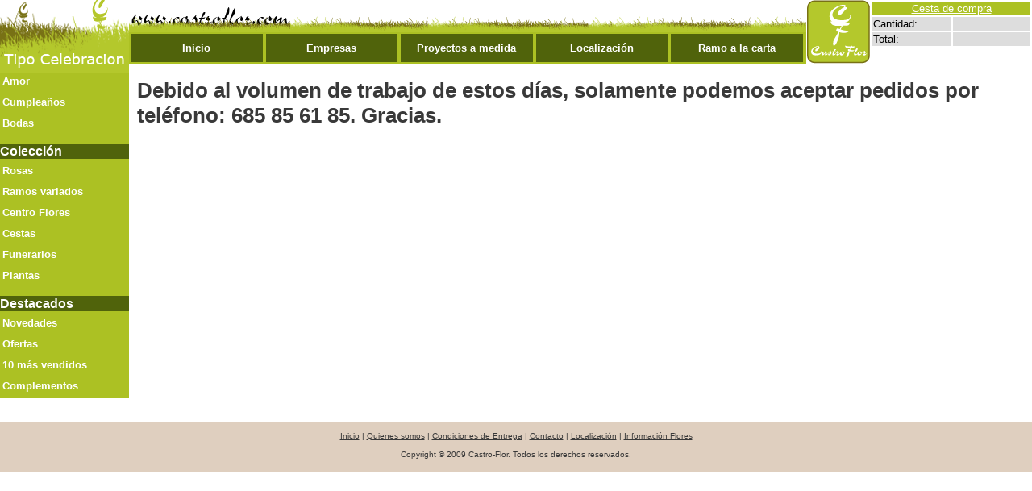

--- FILE ---
content_type: text/html; charset=utf-8
request_url: http://castroflor.com/Shopcart.aspx?AssetID=119
body_size: 14659
content:

<!DOCTYPE html PUBLIC "-//W3C//DTD XHTML 1.0 Transitional//EN" "http://www.w3.org/TR/xhtml1/DTD/xhtml1-transitional.dtd">



<html xmlns="http://www.w3.org/1999/xhtml" dir="ltr">

<!-- #BeginTemplate "master.dwt" -->

<head>
<meta http-equiv="Content-Type" content="text/html; charset=utf-8" />
<!-- #BeginEditable "doctitle" -->
<title>Floristería Castro-Flor - Entrega de flores en el área metropolitana de Bilbao</title>
<!-- #EndEditable -->
<link rel="stylesheet" type="text/css" title="CSS" href="styles/style2.css" media="screen" />
</head>
<script type="text/javascript">
var gaJsHost = (("https:" == document.location.protocol) ? "https://ssl." : "http://www.");
document.write(unescape("%3Cscript src='" + gaJsHost + "google-analytics.com/ga.js' type='text/javascript'%3E%3C/script%3E"));
</script>
<script type="text/javascript">
var pageTracker = _gat._getTracker("UA-5910726-1");
pageTracker._trackPageview();
</script>

<body>

<form name="aspnetForm" method="post" action="Shopcart.aspx?AssetID=119" id="aspnetForm">
<div>
<input type="hidden" name="__EVENTTARGET" id="__EVENTTARGET" value="" />
<input type="hidden" name="__EVENTARGUMENT" id="__EVENTARGUMENT" value="" />
<input type="hidden" name="__VIEWSTATE" id="__VIEWSTATE" value="/wEPDwUJNTgyMjIyODA1D2QWAmYPZBYCAgEPZBYCAgUPZBYCZg9kFgQCAQ8PFgIeBFRleHRkZGQCAw8PFgIfAGRkZGSuSTqKbvxvBXm9wCXZDARrztpQTA==" />
</div>

<script type="text/javascript">
//<![CDATA[
var theForm = document.forms['aspnetForm'];
if (!theForm) {
    theForm = document.aspnetForm;
}
function __doPostBack(eventTarget, eventArgument) {
    if (!theForm.onsubmit || (theForm.onsubmit() != false)) {
        theForm.__EVENTTARGET.value = eventTarget;
        theForm.__EVENTARGUMENT.value = eventArgument;
        theForm.submit();
    }
}
//]]>
</script>


<script src="/WebResource.axd?d=xppMDwLI055ixqY3U6UZZdE2vhFezhv6pIx8wJJJEbpnuiRUJSdr995QxZJYRgX-jNiQITPIKcJNEmPPwCKOJSxR8qo1&amp;t=636271744545017912" type="text/javascript"></script>


<script src="/ScriptResource.axd?d=lbFUJSHfGoriIvdLrymdgCNIRlJCG56kG_SP87p-d2Pmr1FR_OLVOax2lg0TKeQq70ncvaHfgGSHMOfkB5XUv86SRLB6x1ceDe8sW3Ppl_PDVBXgZd-qyN8oi32nE9hVQk_-IQjtkq13LaeSyX1EXUYthm01&amp;t=633726556810011250" type="text/javascript"></script>
<script src="/ScriptResource.axd?d=uBuO2t5ImpllnScNI4hYmj7mDjXSoCoJ25aK9ldJl9dsvGsa5UULOx3gjE_-WDYhClkn6f_eYbhFc2HG42DXKs_X2sPtRaf6o3j60fnaC5qHhP-d_9zSsbzio2YewPFK5BFNK1_KnJplQzzVm73Tc07-hK-dvkCf7EAUEmXwW5dUJvuR0&amp;t=633726556810011250" type="text/javascript"></script>
<div>

	<input type="hidden" name="__VIEWSTATEGENERATOR" id="__VIEWSTATEGENERATOR" value="676294FA" />
</div>
    <script type="text/javascript">
//<![CDATA[
Sys.WebForms.PageRequestManager._initialize('ctl00$ScriptManager1', document.getElementById('aspnetForm'));
Sys.WebForms.PageRequestManager.getInstance()._updateControls(['tctl00$updpCar','tctl00$ContentPlaceHolder1$updpnShopCart'], [], [], 90);
//]]>
</script>
   
    
    
        
<div id="container">
    
   <table  cellpadding="0" border="0" cellspacing="0" width="100%">
	<tr valign="top">
		<td style="width:160px">
			<div id="Columna_Izquierda">
				
				<table cellpadding="0" cellspacing="0" border="0" width="160px">
					<tr >
						<td style="width:160px; height:90px">
                        	<div id="img160x90" style="width:160px; height:90px; background-color:#0066FF; background-image:url(images/logo-izda.png)">
								
                            </div>
						</td>
					</tr>
					<tr >
					  <td style="width:160px; height:100%">
						                      <!-- Begin Left Column -->
		                    <div id="column_l" >
				    <!-- <h4 class="TituloMenus">Tipo celebración</h4> -->
				    <a href="default.aspx?CatgId=1">Amor</a><br class="BordeMenuIzq"/>
				    <a href="default.aspx?CatgId=2">Cumpleaños</a><br class="BordeMenuIzq"/>
							<a href="default.aspx?CatgId=4">Bodas</a><br class="BordeMenuIzq"/>

				    <h4 class="TituloMenus">Colección</h4>
				    <a href="default.aspx?CatgId=5">Rosas</a><br class="BordeMenuIzq"/>
				    <a href="default.aspx?CatgId=6">Ramos variados</a><br class="BordeMenuIzq"/>
							<a href="default.aspx?CatgId=7">Centro Flores</a><br class="BordeMenuIzq"/>
				    <a href="default.aspx?CatgId=8">Cestas</a><br class="BordeMenuIzq"/>
							<a href="default.aspx?CatgId=9">Funerarios</a><br class="BordeMenuIzq"/>
				    <a href="default.aspx?CatgId=3">Plantas</a><br class="BordeMenuIzq"/>

				    <h4 class="TituloMenus">Destacados</h4>
				    <a href="default.aspx?CatgId=11">Novedades</a><br class="BordeMenuIzq"/>
				    <a href="default.aspx?CatgId=12">Ofertas</a><br class="BordeMenuIzq"/>
				    <a href="default.aspx?CatgId=13">10 más vendidos</a><br class="BordeMenuIzq"/>
				    <a href="default.aspx?CatgId=14">Complementos</a><br class="BordeMenuIzq"/>

				    <!-- #BeginEditable "content" -->

				    <!-- #EndEditable -->
		                    </div>
					  </td>
					</tr>
				</table>
				
			</div>
		</td>
		
		<td style="width:100%" valign="top">
			<div id="Columna_Derecha">
				<table cellpadding="0" cellspacing="0" border="0" width="100%">
					<tr>
						<td style="width:100%">
							
							<table cellpadding="0" cellspacing="0" border="0" width="100%" >
								
								<tr >
                                
                                	<td style="width:100%; height:80px">
                                     	
                                        <table cellpadding="0" cellspacing="0" border="0" width="100%" >
                                        	<tr >
                                            
                                            	<td style="width:100%;height: 80px">
                                                	<table cellpadding="0"  cellspacing="0" border="0" width="100%" >
                                                    	<tr >
                                                        	<td style="height:40px; width:100%">
                                                            	
                                                                <table cellpadding="0" width="100%" cellspacing="0" border="0" >
                                                                	<tr >
                                                                    	<td style="width:200px; height:40px">
                                                                         	<div style="width:200px; height:40px; background-image:url(images/40x200.png)">
                                                                       	 
                                                                         	</div>                                                                        
                                                                         </td>
                                                                        
                                                                      <td style="width:100%" >
                                                                      		<div id="relleno" style="height:40px; background-color:#336600; background-image:url(images/400x40.png)">
                                                                         		
                                                                            </div>
                                                                      </td>
                                                                      
                                                                    </tr>
                                                                </table>
                                                                
                                                            </td>
                                                        </tr>
                                                        
                                                        <tr >
                                                        	<td style="height:40px; vertical-align:middle" >
                                                            	<div id="navigation">
		                                                            <ul>
			                                                            <li><a href="default.aspx">Inicio</a></li>
			                                                            <li><a href="empresas.aspx">Empresas</a></li>
			                                                            <li><a href="proyectos.aspx">Proyectos a medida</a></li>
			                                                            <li><a href="localizacion.aspx">Localización</a></li>
			                                                            <li><a href="ramo_a_la_carta.aspx">Ramo a la carta</a></li>
		                                                            </ul>
	                                                            </div>
                                                            </td>
                                                        </tr>
                                                    </table>
                                                </td>
                                                
                                                <td style="width:280px ;height: 80px">
                                                	<table cellpadding="0"  width="280px" cellspacing="0" border="0">
                                                    	<tr >
                                                        	<td style="height:80px; width:80px">
                                                            	<div id="img80x80" style=" height:80px; width:80px; background-image:url(images/logo80x80.png)">
                                                            	
                                                                </div>
                                                            </td>
                                                            
                                                            <td style="height:80px; width:100%;" valign="bottom" >
                                                            	<div id="carrito" style="height:80px; background-color:White;vertical-align:bottom">
                                                            	<div id="ctl00_updpCar">
	
                                                            	<table id="TABLE1" height=100%>
                                                                    <tbody>
                                                                        <tr>
                                                                            <td colspan="2" align=center style="background-color: #ACC123">
                                                                                <a class=carrito href="shopcart.aspx" style="text-align:center">Cesta de compra</a></td>
                                                                        </tr>
                                                                        <tr>
                                                                            <td style="width: 100px; background-color: buttonface">
                                                                                Cantidad:</td>
                                                                            <td style="width: 100px; background-color: buttonface">
                                                                                <span id="ctl00_lbCantidadTotal"></span></td>
                                                                        </tr>
                                                                        <tr>
                                                                            <td style="width: 100px; background-color: buttonface">
                                                                                Total:</td>
                                                                            <td style="width: 100px; background-color: buttonface">
                                                                                <span id="ctl00_lbImporteCesta"></span></td>
                                                                        </tr>
                                                                    </tbody>
                                                                 </table>
                                                                 
</div>
                                                                </div>
                                                            </td>
                                                        </tr>
                                                    </table>
                                                </td>
                                                
                                            </tr>
                                        </table>
                                        
                                    </td>
                                    
                                </tr>
                                
                               
							
							</table>
							
						</td>
                        
                   
                    
					</tr>						
					<tr>
					    <td>							
							
				            

<div id="ctl00_ContentPlaceHolder1_updpnShopCart">
	

    <div id="contenido" style=" margin:10px">
			<!-- Cesta de compra -->
		<h1>Debido al volumen de trabajo de estos días, solamente podemos aceptar pedidos por teléfono: 685 85 61 85. Gracias.</h1>
			<!-- #EndEditable -->
	</div>

</div>
    


                            
						</td>
					</tr>
				</table>
			</div>
		</td>
	</tr>
</table>
    <div id="footer">
		<p><a href="default.aspx">Inicio</a> | 
		<a href="acerca.aspx">Quienes somos</a> |
		<a href="condiciones_de_entrega.aspx">Condiciones de Entrega</a> |
		<a href="mailto://pedidos@castroflor.com">Contacto</a> |
		<a href="localizacion.aspx">Localización</a> |
		<a href="informacion_flores.aspx">Información Flores</a>
<!--		<a href="#">Sugerencias</a>  -->
		</p>
		<p>Copyright © 2009 Castro-Flor. Todos los derechos reservados.</p>
	</div>
	<!-- End Footer -->

</div>





 
    
  


<script type="text/javascript">
//<![CDATA[
Sys.Application.initialize();
//]]>
</script>
</form>

</body>

<!-- #EndTemplate -->

</html>











--- FILE ---
content_type: text/css
request_url: http://castroflor.com/styles/style2.css
body_size: 4110
content:
@import url(layout.css);
body {
	color: #000;
	font-family: Arial, Helvetica, sans-serif;
	font-size: small;
	font-style: normal;
	background-color: #fff;
}
#item
{
	border-bottom: #cc3366 thin solid;
	border-left: #cc3366 thin solid;
	border-top: #cc3366 thin solid;
	border-right: #cc3366 thin solid;
}

.Mypan
{
	border-bottom: black thin solid;
	border-left: black thin solid;
	padding-bottom: 10px;
	padding-left: 10px;
	padding-right: 10px;
	border-top: black thin solid;
	border-right: black thin solid;
	padding-top: 10px;
	background-color:White;
	float:left;
	position:absolute;
	top:10px;
	left:10px;
}
#Producto
{
	border-bottom: #cc3366 thin solid;
	border-left: #cc3366 thin solid;
	padding-bottom: 10px;
	padding-left: 10px;
	padding-right: 10px;
	border-top: #cc3366 thin solid;
	border-right: #cc3366 thin solid;
	padding-top: 10px;
}
.TituloMenus {
	margin: 10px 0 4px 0;
	background-color: #50630B;
	color:White;
}
.hidden
{
	visibility:hidden;
}
.modalBackground {
background-color:pink;
filter:alpha(opacity=30);
opacity:0.8;
}
#container {
	width: 100%;
	margin: 0;
	background-color: #fff;
	position: relative;
	height:40px	
}
#masthead {
	text-align: right;
	width: 100%;
	background-color: #c5d5e5;
}
#page_content {
	position: relative;
	width: 100%;
	border-top-width: 1px;
	border-top-style: solid;
	border-top-color: #CCAA77;
}
#column_l {
	width: 130px;
	margin: 0;
	padding: 0px;
	
	background-color: #ACC123;
	left: 0px;
	top:0px;
	width:160px;
}

#column_l a {
	color: White;
	text-decoration: none;
	display: block;
	padding: 2px;
	border: 1px solid #ACC123;
	background-color: #ACC123;
	font-weight:bold;
}

#column_l a:hover {
	color: White;
	text-decoration: none;
	border: 1px solid #ed9;
	background-color: #50630B;
}

.BordeMenuIzq {
	font-size:4px;
}

#column_r {
	float: none;
	margin:  0 0 0 180px;
	padding: 10px;
	background-color: #fff;
	position: relative;
}

#cabecera {
	float: none;
	margin:  0 0 0 0;
	padding: 10px;
/*	background-color: #eee; */
	position: relative;
}
#logo {
	position: absolute;
	margin: 0 0 0 0;
	width:210px;
	height:125px;
	background-color:#B22E45;
}

#footer {
	background-color: #dfcfbf;
	padding-bottom: 5px;
	top:30px;
	position: relative;
}
/* Styles for Masthead */
#masthead img {
	float: left;
	margin: 0;
	padding: 0;
}
#masthead p {
	font-size: small;
	text-align: right;
	color: #000;
	margin: 10px 10px 10px 0;
	padding: 0;
}
/* Styles for Navigation */
#navigation {
	background-color: #ACC123;
	height:40px;
	width:auto;
	overflow:hidden;
}
#navigation ul {
	list-style-type: none;
	width: auto;
	margin: 0;
	padding: 0;
	min-width:680px;
}
#navigation li {
	float: left;
	width:19.95%;
	text-align:center;
}
#navigation a {
	color: White;
	font-weight:bold;
	font-size:small;
	text-decoration: none;
	display: block;
	padding-left: 1px;
	padding-right:1px;
	padding-bottom:10px;
	padding-top:10px;
	border: 2px solid #ACC123;
	background-color: #50630B;
}
#navigation a:hover {
	color: #50630B;
	text-decoration: none;
	border: 1px solid #F6EE9A;
	background-color: #ACC123;
}
/* Styles for Content */
h1 {
	font-size: 2em;
	color: #393939;
}
h2 {
	font-size: 1.75em;
	color: #469;
}
h3 {
	font-size: 1.5em;
	color: #469;
}
h4 {
	font-size: 1.25em;
	color: #469;
}
h5 {
	font-size: 0.75em;
	color: #469;
}
h6 {
	font-size: 0.5em;
	color: #469;
}
/* Styles for Footer */
#footer p {
	font-size: x-small;
	text-align: center;
	color: #393939;
	margin: 10px;
	padding: 1px;
}
#footer a {
	color: #393939;
	text-decoration: underline;
}
#footer a:hover {
	color: #000;
	text-decoration: none;
}
/* Styles for Links */
a {
	color: #469;
	text-decoration: underline;
}
a:hover {
	color: #000;
	text-decoration: underline;
}
.style_bold {
	font-weight: bold;
}
.style_italic {
	font-style: italic;
}

#carrito a:hover
{
	color: Blue;
}
#carrito a
{
	color: White;
}


	